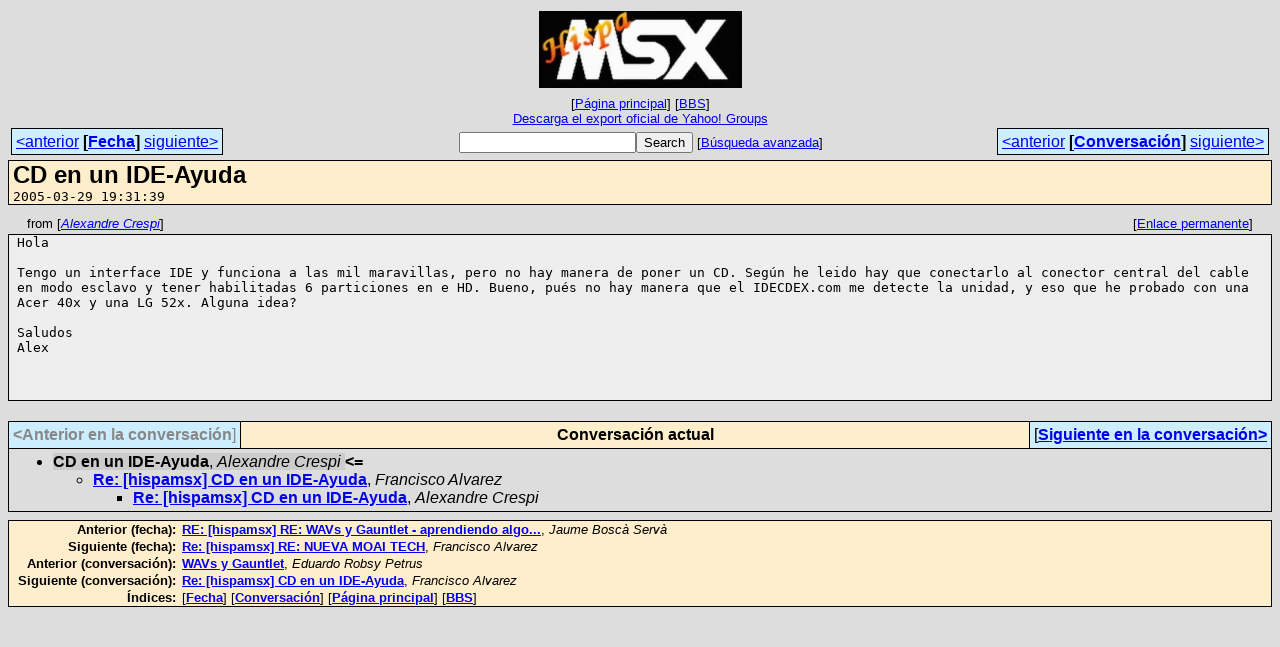

--- FILE ---
content_type: text/html
request_url: https://bbs.hispamsx.org/archive/msg20231.html
body_size: 2048
content:
<!-- MHonArc v2.6.19+ -->
<!--X-Subject: CD en un IDE&#45;Ayuda -->
<!--X-From-R13: Oyrknaqer Qerfcv &#60;nyrkabgrvzcbegnNlnubb.rf> -->
<!--X-Date: 29 Mar 2005 17:31:39 &#45;0000 -->
<!--X-Message-Id: 424990EB.7010003@yahoo.es -->
<!--X-Content-Type: text/plain -->
<!--X-Head-End-->
<!DOCTYPE HTML PUBLIC "-//W3C//DTD HTML 4.01 Transitional//EN"
        "http://www.w3.org/TR/html4/loose.dtd">
<html>
<head>
<meta http-equiv="Content-Type" content="text/html; charset=utf-8">
<title>CD en un IDE-Ayuda</title>
<link rel="stylesheet" type="text/css" href="/archive/css/stylesheet_00.css">
<link rel="start" href="../">
<link rel="contents" href="threads.html#20231">
<link rel="index" href="index.html#20231">
<link rel="prev" href="msg20218.html">
<link rel="next" href="msg20234.html">
</head>
<body>
<center>
<table width="100%"><tr>
<td align="right" width="25%"></td>
<td align="center" width="50%">
<div class="msgTitle">
<img src="/images/img02.jpg" alt="HispaMSX">
</div>
<div class="metaIdxNav">
<nobr>[<a href="/archive/">P&aacute;gina&nbsp;principal</a>]</nobr>
<nobr>[<a href="/">BBS</a>]</nobr>
<br />
<a href="/archive/export/hispamsx-ygroups-official-export.zip">Descarga&nbsp;el&nbsp;export&nbsp;oficial&nbsp;de&nbsp;Yahoo!&nbsp;Groups</a>
</div></td>
<td width="25%"></td>
</tr></table>
</center>
<!--X-Body-Begin-->
<!--X-User-Header-->
<!--X-User-Header-End-->
<!--X-TopPNI-->
<center>
<div class="topLinks">
<table class="mainNav" width="100%">
<tr>
<td width="33%" align="left"><span class="topDateNav"><nobr><a href="msg20230.html">&lt;anterior</a>&nbsp;<strong
>[<a href="index.html#20231">Fecha</a>]</strong
>&nbsp;<a href="msg20232.html">siguiente&gt;</a></nobr></span></td>
<td width="34%" align="center"><form method="get" action="/cgi-bin/search.cgi"
><nobr><input type="text" name="query" size="20"
><input type="submit" name="submit" value="Search"
></nobr><!-- <input type="hidden" name="idxname" value="HispaMSX"> -->
<small><nobr>[<a href="/cgi-bin/search.cgi?idxname=HispaMSX">Búsqueda&nbsp;avanzada</a>]</nobr></small></form>
</td>
<td width="33%" align="right"><span class="topThreadNav"><nobr><a href="msg20218.html">&lt;anterior</a>&nbsp;<strong
>[<a href="threads.html#20231">Conversaci&oacute;n</a>]</strong
>&nbsp;<a href="msg20234.html">siguiente&gt;</a></nobr></span></td>
</tr>
</table>
</div>
</center>

<!--X-TopPNI-End-->
<!--X-MsgBody-->
<!--X-Subject-Header-Begin-->
<div class="msgSubject">
<h2>CD en un IDE-Ayuda</h2>
<tt class="msgDate">2005-03-29 19:31:39</tt>
</div>
<div class="msgHead">
<!--X-Subject-Header-End-->
<!--X-Head-of-Message-->
<!--X-Head-of-Message-End-->
<!--X-Head-Body-Sep-Begin-->
</div>
<div class="msgLinks">
<table width="100%">
<tr valign="baseline">
<td align="left"><span class="authorLink">from
[<a href="/cgi-bin/search.cgi?query=%2Bfrom%3A&quot;Alexandre%20Crespi&quot;&amp;sort=date%3Alate"
><em>Alexandre Crespi</em></a>]</span></td>
<td align="right"><span class="bookmarkLink"
>[<a href="#?a=HispaMSX&amp;i=424990EB.7010003%40yahoo.es"
>Enlace&nbsp;permanente</a>]</span></td>
</tr></table>
</div>
<div class="msgBody">
<!--X-Head-Body-Sep-End-->
<!--X-Body-of-Message-->
<pre style="margin: 0em;">
Hola

</pre><tt>Tengo un interface IDE y funciona a las mil maravillas, pero no hay 
</tt><tt>manera de poner un CD.  Según he leido hay que conectarlo al conector 
</tt><tt>central del cable en modo esclavo y tener habilitadas  6 particiones en 
</tt><tt>e HD.  Bueno, pués no hay manera que el IDECDEX.com me detecte la 
</tt><tt>unidad, y eso que he probado con una Acer 40x y una LG 52x.  Alguna idea?
</tt><pre style="margin: 0em;">

Saludos
Alex



</pre>
<!--X-Body-of-Message-End-->
<!--X-MsgBody-End-->
<!--X-Follow-Ups-->
</div>
<div class="msgLinks">
<table width="100%">
<tr valign="baseline">
</tr></table>
</div>
<div class="tSlice">
<table cellspacing="1" cellpadding="4" width="100%">
<tr valign="baseline">
<td align="left"><span class="iaText"><strong>&lt;Anterior&nbsp;en&nbsp;la&nbsp;conversaci&oacute;n</strong>]</span></td>
<th align="center" width="100%"><strong>Conversaci&oacute;n&nbsp;actual</strong></th>
<td align="right">[<a href="msg20234.html"><strong>Siguiente&nbsp;en&nbsp;la&nbsp;conversaci&oacute;n&gt;</strong></a>
</td></tr>
<tr class="tSliceList"><td colspan="3">
<ul>
<li><span class="sliceCur"><strong>CD en un IDE-Ayuda</strong>,
<em>Alexandre Crespi</em>&nbsp;<b></span>&lt;=</b>
<ul>
<li><b><a name="20234" href="msg20234.html">Re: [hispamsx] CD en un IDE-Ayuda</a></b>, <i>Francisco Alvarez</i>
<ul>
<li><b><a name="20238" href="msg20238.html">Re: [hispamsx] CD en un IDE-Ayuda</a></b>, <i>Alexandre Crespi</i>
</li>
</ul>
</li>
</ul>
</div></li>
</ul>

</td></tr>
</table></div>
<!--X-Follow-Ups-End-->
<!--X-References-->
<!--X-References-End-->
<!--X-BotPNI-->
<div class="botLinks">
<table width="100%">
<tr valign="baseline">
<th align="right">Anterior&nbsp;(fecha):&nbsp;</th>
<td width="100%"><strong><a href="msg20230.html">RE: [hispamsx] RE: WAVs y Gauntlet - aprendiendo algo...</a></strong>, <em>Jaume Boscà Servà</em></td>
</tr>
<tr valign="baseline">
<th align="right">Siguiente&nbsp;(fecha):&nbsp;</th>
<td width="100%"><strong><a href="msg20232.html">Re: [hispamsx] RE: NUEVA MOAI TECH</a></strong>, <em>Francisco Alvarez</em></td>
</tr>
<tr valign="baseline">
<th align="right">Anterior&nbsp;(conversaci&oacute;n):&nbsp;</th>
<td width="100%"><strong><a href="msg20218.html">WAVs y Gauntlet</a></strong>, <em>Eduardo Robsy Petrus</em></td>
</tr>
<tr valign="baseline">
<th align="right">Siguiente&nbsp;(conversaci&oacute;n):&nbsp;</th>
<td width="100%"><strong><a href="msg20234.html">Re: [hispamsx] CD en un IDE-Ayuda</a></strong>, <em>Francisco Alvarez</em></td>
</tr>
<tr valign="baseline">
<th align="right">&Iacute;ndices:&nbsp;</th>
<td>[<a href="index.html#20231"><strong>Fecha</strong></a>]
[<a href="threads.html#20231"><strong>Conversaci&oacute;n</strong></a>]
[<a href="/archive/"><strong>P&aacute;gina&nbsp;principal</strong></a>]
[<a href="/"><strong>BBS</strong></a>]</td>
</tr>
</table>
</div>

<!--X-BotPNI-End-->
<!--X-User-Footer-->
<!--X-User-Footer-End-->
</body>
</html>
